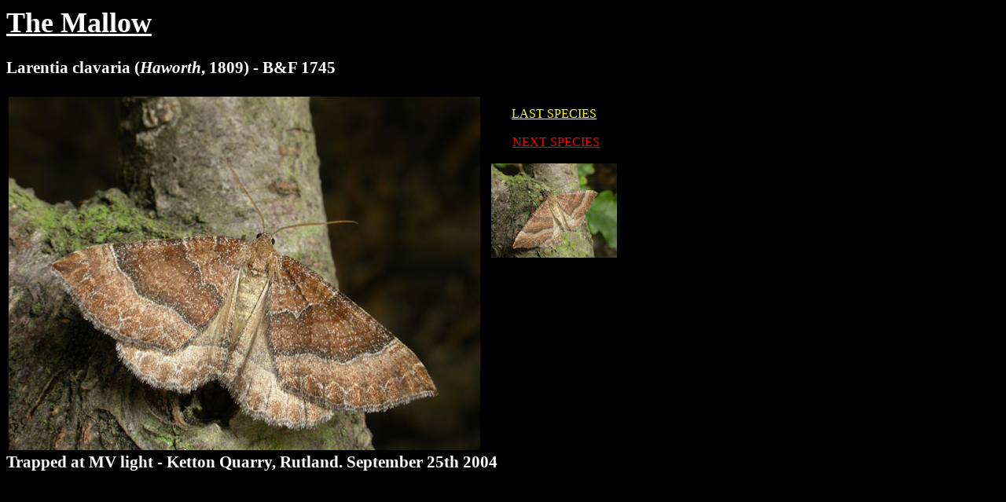

--- FILE ---
content_type: text/html
request_url: https://mothshots.com/Pages/ImagePages/MacroMoths/Macro-M/Mallow.htm
body_size: 2469
content:
<html>
<head>
<title>The Mallow</title>
<meta http-equiv="imagetoolbar" content="no">
<meta http-equiv="Content-Type" content="text/html; charset=iso-8859-1">
<link rel="stylesheet" href="../../../../Library/StyleSheet1.css" type="text/css">
</head>

<body>
<script language=JavaScript>
<!--

//Disable right mouse click Script
//By Maximus (maximus@nsimail.com) w/ mods by DynamicDrive
//For full source code, visit http://www.dynamicdrive.com

var message="Function Disabled!";

///////////////////////////////////
function clickIE4(){
if (event.button==2){
alert(message);
return false;
}
}

function clickNS4(e){
if (document.layers||document.getElementById&&!document.all){
if (e.which==2||e.which==3){
alert(message);
return false;
}
}
}

if (document.layers){
document.captureEvents(Event.MOUSEDOWN);
document.onmousedown=clickNS4;
}
else if (document.all&&!document.getElementById){
document.onmousedown=clickIE4;
}

document.oncontextmenu=new Function("alert(message);return false")

// --> 
</script>
<h1>The Mallow</h1>
<h3>Larentia clavaria (<i>Haworth</i>, 1809) - B&amp;F 1745 </h3>
<h3> 
  <table width="62%" height="449">
    <tr> 
      <td width="82%" height="445"><img src="../../../../Images/Mallow4242.jpg" width="600" height="450" border="0"></td>
      <td width="18%" height="445"> 
        <table width="100%" height="449">
          <tr> 
            <td height="73"> 
              <div align="center"><font color="#FF0000"><a href="../Macro-G/GreyMountainCarpet.htm"><font color="#FFFF00" size="3">LAST 
                SPECIES</font></a><font size="3"></font><font size="3"><br>
                <br>
                <font color="#00FFFF"><a href="../Macro-S/Shoulder-stripe1.htm"><font color="#000000">i</font><font color="#FF0000">NEXT 
                SPECIES</font></a></font></font></font> </div>
            </td>
          </tr>
          <tr> 
            <td height="120"><a href="Mallow2.htm"><img src="../../../../Images/tnMallow4257.jpg" width="160" height="120" border="0" alt="Click to enlarge"></a></td>
          </tr>
          <tr> 
            <td height="117"><img src="../../../../Images/00tnBlankBK.jpg" width="160" height="107" border="0"></td>
          </tr>
          <tr> 
            <td height="102"><img src="../../../../Images/00tnBlankBK.jpg" width="160" height="107"></td>
          </tr>
        </table>
      </td>
    </tr>
  </table>
  Trapped at MV light - Ketton Quarry, Rutland. September 25th 2004</h3>
</body>
</html>


--- FILE ---
content_type: text/css
request_url: https://mothshots.com/Library/StyleSheet1.css
body_size: 294
content:
body {  background-color: #000000; color: #FFFFFF; font-size: 18px; font-family: "Times New Roman", Times, serif}
a:visited {  color: #FF9933}
a:link {  color: #FFFF00; text-decoration: underline}
a:hover {  font-family: "Times New Roman", Times, serif; color: #FF0000}
h1 {  font-family: "Times New Roman", Times, serif; font-size: 36px; color: #FFFFFF; font-weight: bold; text-decoration: underline}
h2 {  color: #FFFFFF}
